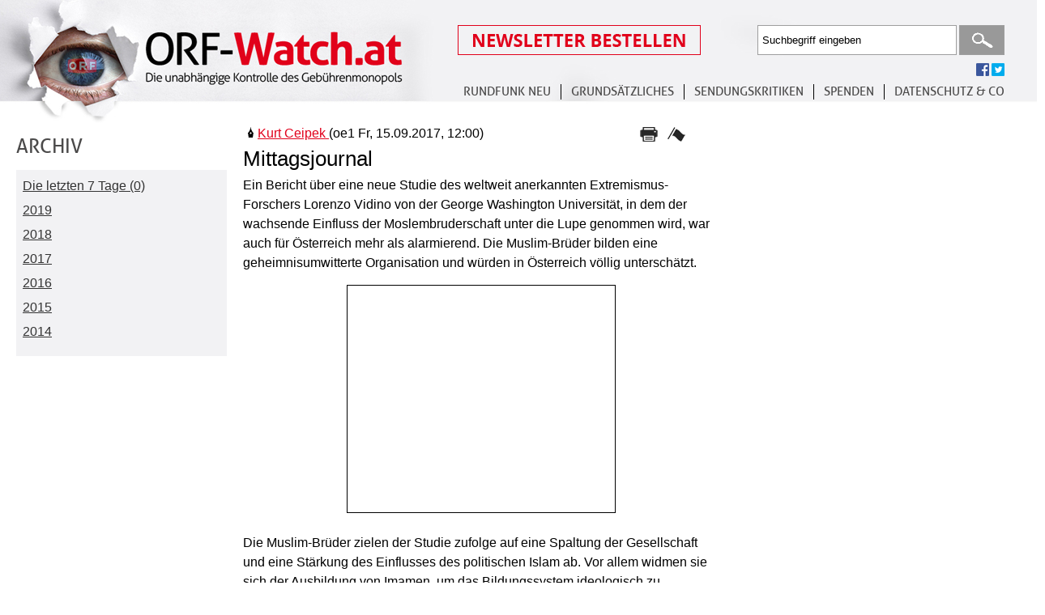

--- FILE ---
content_type: text/html; charset=utf-8
request_url: https://www.google.com/recaptcha/api2/aframe
body_size: 266
content:
<!DOCTYPE HTML><html><head><meta http-equiv="content-type" content="text/html; charset=UTF-8"></head><body><script nonce="SzXmMbTvq1g16AJiMxl2hg">/** Anti-fraud and anti-abuse applications only. See google.com/recaptcha */ try{var clients={'sodar':'https://pagead2.googlesyndication.com/pagead/sodar?'};window.addEventListener("message",function(a){try{if(a.source===window.parent){var b=JSON.parse(a.data);var c=clients[b['id']];if(c){var d=document.createElement('img');d.src=c+b['params']+'&rc='+(localStorage.getItem("rc::a")?sessionStorage.getItem("rc::b"):"");window.document.body.appendChild(d);sessionStorage.setItem("rc::e",parseInt(sessionStorage.getItem("rc::e")||0)+1);localStorage.setItem("rc::h",'1768978109829');}}}catch(b){}});window.parent.postMessage("_grecaptcha_ready", "*");}catch(b){}</script></body></html>